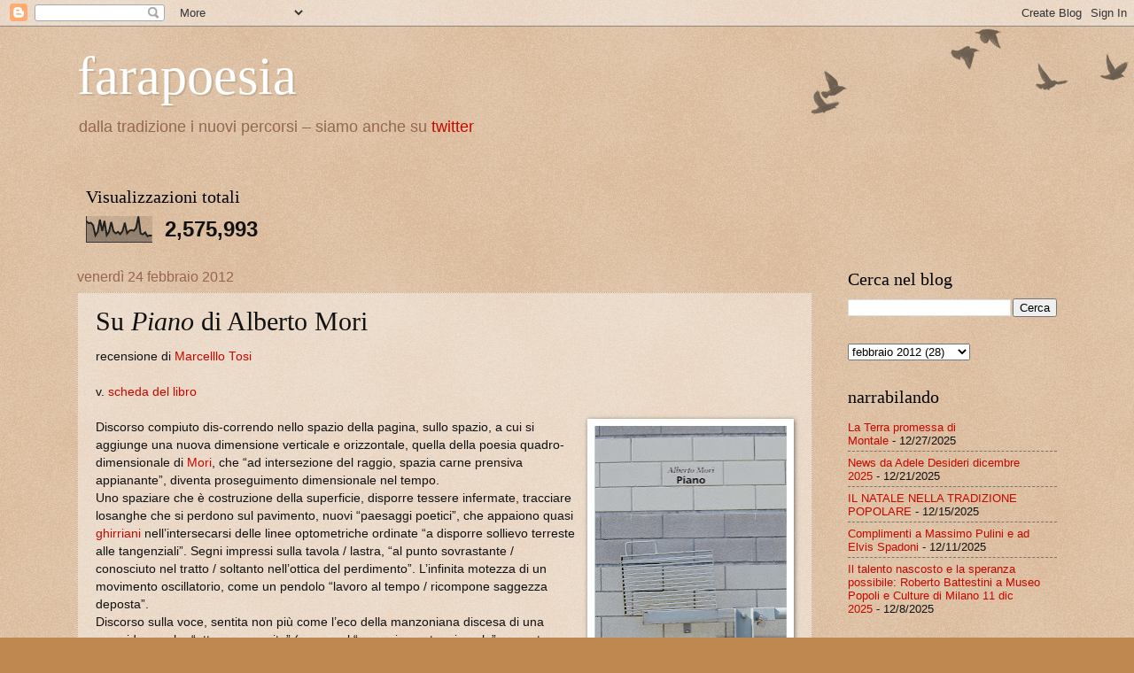

--- FILE ---
content_type: text/html; charset=UTF-8
request_url: http://farapoesia.blogspot.com/2012/02/su-piano-di-alberto-mori.html
body_size: 15786
content:
<!DOCTYPE html>
<html class='v2' dir='ltr' lang='it'>
<head>
<link href='https://www.blogger.com/static/v1/widgets/335934321-css_bundle_v2.css' rel='stylesheet' type='text/css'/>
<meta content='width=1100' name='viewport'/>
<meta content='text/html; charset=UTF-8' http-equiv='Content-Type'/>
<meta content='blogger' name='generator'/>
<link href='http://farapoesia.blogspot.com/favicon.ico' rel='icon' type='image/x-icon'/>
<link href='http://farapoesia.blogspot.com/2012/02/su-piano-di-alberto-mori.html' rel='canonical'/>
<link rel="alternate" type="application/atom+xml" title="farapoesia - Atom" href="http://farapoesia.blogspot.com/feeds/posts/default" />
<link rel="alternate" type="application/rss+xml" title="farapoesia - RSS" href="http://farapoesia.blogspot.com/feeds/posts/default?alt=rss" />
<link rel="service.post" type="application/atom+xml" title="farapoesia - Atom" href="https://www.blogger.com/feeds/3789438377399913557/posts/default" />

<link rel="alternate" type="application/atom+xml" title="farapoesia - Atom" href="http://farapoesia.blogspot.com/feeds/4834232723802902696/comments/default" />
<!--Can't find substitution for tag [blog.ieCssRetrofitLinks]-->
<link href='https://blogger.googleusercontent.com/img/b/R29vZ2xl/AVvXsEio8joze-jD9Q3XKaG2D3WPKjsBcAtP1c8PHTgSphYWEwK0t_HkVfsblvqL4pqurBT1aYgaIJxXED-fA9W5lhYrQu4Aaaee7d-APTH14wEYwaQE5vQl8ta2tPhLJl-otiHxqiKqZBktotE/s320/coverpianomori.jpg' rel='image_src'/>
<meta content='http://farapoesia.blogspot.com/2012/02/su-piano-di-alberto-mori.html' property='og:url'/>
<meta content='Su &lt;i&gt;Piano&lt;/i&gt; di Alberto Mori' property='og:title'/>
<meta content='per chi ama la poesia' property='og:description'/>
<meta content='https://blogger.googleusercontent.com/img/b/R29vZ2xl/AVvXsEio8joze-jD9Q3XKaG2D3WPKjsBcAtP1c8PHTgSphYWEwK0t_HkVfsblvqL4pqurBT1aYgaIJxXED-fA9W5lhYrQu4Aaaee7d-APTH14wEYwaQE5vQl8ta2tPhLJl-otiHxqiKqZBktotE/w1200-h630-p-k-no-nu/coverpianomori.jpg' property='og:image'/>
<title>farapoesia: Su Piano di Alberto Mori</title>
<style id='page-skin-1' type='text/css'><!--
/*
-----------------------------------------------
Blogger Template Style
Name:     Watermark
Designer: Blogger
URL:      www.blogger.com
----------------------------------------------- */
/* Use this with templates/1ktemplate-*.html */
/* Content
----------------------------------------------- */
body {
font: normal normal 14px 'Trebuchet MS', Trebuchet, sans-serif;
color: #111111;
background: #bf8851 url(https://resources.blogblog.com/blogblog/data/1kt/watermark/body_background_birds.png) repeat scroll top left;
}
html body .content-outer {
min-width: 0;
max-width: 100%;
width: 100%;
}
.content-outer {
font-size: 92%;
}
a:link {
text-decoration:none;
color: #c30800;
}
a:visited {
text-decoration:none;
color: #912027;
}
a:hover {
text-decoration:underline;
color: #fa0002;
}
.body-fauxcolumns .cap-top {
margin-top: 30px;
background: transparent url(https://resources.blogblog.com/blogblog/data/1kt/watermark/body_overlay_birds.png) no-repeat scroll top right;
height: 121px;
}
.content-inner {
padding: 0;
}
/* Header
----------------------------------------------- */
.header-inner .Header .titlewrapper,
.header-inner .Header .descriptionwrapper {
padding-left: 20px;
padding-right: 20px;
}
.Header h1 {
font: normal normal 60px Georgia, Utopia, 'Palatino Linotype', Palatino, serif;
color: #ffffff;
text-shadow: 2px 2px rgba(0, 0, 0, .1);
}
.Header h1 a {
color: #ffffff;
}
.Header .description {
font-size: 140%;
color: #956653;
}
/* Tabs
----------------------------------------------- */
.tabs-inner .section {
margin: 0 20px;
}
.tabs-inner .PageList, .tabs-inner .LinkList, .tabs-inner .Labels {
margin-left: -11px;
margin-right: -11px;
background-color: rgba(0,0,0,0);
border-top: 0 solid #ffffff;
border-bottom: 0 solid #ffffff;
-moz-box-shadow: 0 0 0 rgba(0, 0, 0, .3);
-webkit-box-shadow: 0 0 0 rgba(0, 0, 0, .3);
-goog-ms-box-shadow: 0 0 0 rgba(0, 0, 0, .3);
box-shadow: 0 0 0 rgba(0, 0, 0, .3);
}
.tabs-inner .PageList .widget-content,
.tabs-inner .LinkList .widget-content,
.tabs-inner .Labels .widget-content {
margin: -3px -11px;
background: transparent none  no-repeat scroll right;
}
.tabs-inner .widget ul {
padding: 2px 25px;
max-height: 34px;
background: transparent none no-repeat scroll left;
}
.tabs-inner .widget li {
border: none;
}
.tabs-inner .widget li a {
display: inline-block;
padding: .25em 1em;
font: normal normal 20px Georgia, Utopia, 'Palatino Linotype', Palatino, serif;
color: #c30800;
border-right: 1px solid #bf8851;
}
.tabs-inner .widget li:first-child a {
border-left: 1px solid #bf8851;
}
.tabs-inner .widget li.selected a, .tabs-inner .widget li a:hover {
color: #000000;
}
/* Headings
----------------------------------------------- */
h2 {
font: normal normal 20px Georgia, Utopia, 'Palatino Linotype', Palatino, serif;
color: #000000;
margin: 0 0 .5em;
}
h2.date-header {
font: normal normal 16px Arial, Tahoma, Helvetica, FreeSans, sans-serif;
color: #956653;
}
/* Main
----------------------------------------------- */
.main-inner .column-center-inner,
.main-inner .column-left-inner,
.main-inner .column-right-inner {
padding: 0 5px;
}
.main-outer {
margin-top: 0;
background: transparent none no-repeat scroll top left;
}
.main-inner {
padding-top: 30px;
}
.main-cap-top {
position: relative;
}
.main-cap-top .cap-right {
position: absolute;
height: 0;
width: 100%;
bottom: 0;
background: transparent none repeat-x scroll bottom center;
}
.main-cap-top .cap-left {
position: absolute;
height: 245px;
width: 280px;
right: 0;
bottom: 0;
background: transparent none no-repeat scroll bottom left;
}
/* Posts
----------------------------------------------- */
.post-outer {
padding: 15px 20px;
margin: 0 0 25px;
background: rgba(0,0,0,0) url(https://resources.blogblog.com/blogblog/data/1kt/watermark/post_background_birds.png) repeat scroll top left;
_background-image: none;
border: dotted 1px #cbaf97;
-moz-box-shadow: 0 0 0 rgba(0, 0, 0, .1);
-webkit-box-shadow: 0 0 0 rgba(0, 0, 0, .1);
-goog-ms-box-shadow: 0 0 0 rgba(0, 0, 0, .1);
box-shadow: 0 0 0 rgba(0, 0, 0, .1);
}
h3.post-title {
font: normal normal 30px Georgia, Utopia, 'Palatino Linotype', Palatino, serif;
margin: 0;
}
.comments h4 {
font: normal normal 30px Georgia, Utopia, 'Palatino Linotype', Palatino, serif;
margin: 1em 0 0;
}
.post-body {
font-size: 105%;
line-height: 1.5;
position: relative;
}
.post-header {
margin: 0 0 1em;
color: #956653;
}
.post-footer {
margin: 10px 0 0;
padding: 10px 0 0;
color: #956653;
border-top: dashed 1px #747474;
}
#blog-pager {
font-size: 140%
}
#comments .comment-author {
padding-top: 1.5em;
border-top: dashed 1px #747474;
background-position: 0 1.5em;
}
#comments .comment-author:first-child {
padding-top: 0;
border-top: none;
}
.avatar-image-container {
margin: .2em 0 0;
}
/* Comments
----------------------------------------------- */
.comments .comments-content .icon.blog-author {
background-repeat: no-repeat;
background-image: url([data-uri]);
}
.comments .comments-content .loadmore a {
border-top: 1px solid #747474;
border-bottom: 1px solid #747474;
}
.comments .continue {
border-top: 2px solid #747474;
}
/* Widgets
----------------------------------------------- */
.widget ul, .widget #ArchiveList ul.flat {
padding: 0;
list-style: none;
}
.widget ul li, .widget #ArchiveList ul.flat li {
padding: .35em 0;
text-indent: 0;
border-top: dashed 1px #747474;
}
.widget ul li:first-child, .widget #ArchiveList ul.flat li:first-child {
border-top: none;
}
.widget .post-body ul {
list-style: disc;
}
.widget .post-body ul li {
border: none;
}
.widget .zippy {
color: #747474;
}
.post-body img, .post-body .tr-caption-container, .Profile img, .Image img,
.BlogList .item-thumbnail img {
padding: 5px;
background: #fff;
-moz-box-shadow: 1px 1px 5px rgba(0, 0, 0, .5);
-webkit-box-shadow: 1px 1px 5px rgba(0, 0, 0, .5);
-goog-ms-box-shadow: 1px 1px 5px rgba(0, 0, 0, .5);
box-shadow: 1px 1px 5px rgba(0, 0, 0, .5);
}
.post-body img, .post-body .tr-caption-container {
padding: 8px;
}
.post-body .tr-caption-container {
color: #333333;
}
.post-body .tr-caption-container img {
padding: 0;
background: transparent;
border: none;
-moz-box-shadow: 0 0 0 rgba(0, 0, 0, .1);
-webkit-box-shadow: 0 0 0 rgba(0, 0, 0, .1);
-goog-ms-box-shadow: 0 0 0 rgba(0, 0, 0, .1);
box-shadow: 0 0 0 rgba(0, 0, 0, .1);
}
/* Footer
----------------------------------------------- */
.footer-outer {
color:#cbaf97;
background: #000000 url(https://resources.blogblog.com/blogblog/data/1kt/watermark/body_background_navigator.png) repeat scroll top left;
}
.footer-outer a {
color: #ff5253;
}
.footer-outer a:visited {
color: #dc2f30;
}
.footer-outer a:hover {
color: #ff7b75;
}
.footer-outer .widget h2 {
color: #eed1b9;
}
/* Mobile
----------------------------------------------- */
body.mobile  {
background-size: 100% auto;
}
.mobile .body-fauxcolumn-outer {
background: transparent none repeat scroll top left;
}
html .mobile .mobile-date-outer {
border-bottom: none;
background: rgba(0,0,0,0) url(https://resources.blogblog.com/blogblog/data/1kt/watermark/post_background_birds.png) repeat scroll top left;
_background-image: none;
margin-bottom: 10px;
}
.mobile .main-inner .date-outer {
padding: 0;
}
.mobile .main-inner .date-header {
margin: 10px;
}
.mobile .main-cap-top {
z-index: -1;
}
.mobile .content-outer {
font-size: 100%;
}
.mobile .post-outer {
padding: 10px;
}
.mobile .main-cap-top .cap-left {
background: transparent none no-repeat scroll bottom left;
}
.mobile .body-fauxcolumns .cap-top {
margin: 0;
}
.mobile-link-button {
background: rgba(0,0,0,0) url(https://resources.blogblog.com/blogblog/data/1kt/watermark/post_background_birds.png) repeat scroll top left;
}
.mobile-link-button a:link, .mobile-link-button a:visited {
color: #c30800;
}
.mobile-index-date .date-header {
color: #956653;
}
.mobile-index-contents {
color: #111111;
}
.mobile .tabs-inner .section {
margin: 0;
}
.mobile .tabs-inner .PageList {
margin-left: 0;
margin-right: 0;
}
.mobile .tabs-inner .PageList .widget-content {
margin: 0;
color: #000000;
background: rgba(0,0,0,0) url(https://resources.blogblog.com/blogblog/data/1kt/watermark/post_background_birds.png) repeat scroll top left;
}
.mobile .tabs-inner .PageList .widget-content .pagelist-arrow {
border-left: 1px solid #bf8851;
}

--></style>
<style id='template-skin-1' type='text/css'><!--
body {
min-width: 1146px;
}
.content-outer, .content-fauxcolumn-outer, .region-inner {
min-width: 1146px;
max-width: 1146px;
_width: 1146px;
}
.main-inner .columns {
padding-left: 0;
padding-right: 276px;
}
.main-inner .fauxcolumn-center-outer {
left: 0;
right: 276px;
/* IE6 does not respect left and right together */
_width: expression(this.parentNode.offsetWidth -
parseInt("0") -
parseInt("276px") + 'px');
}
.main-inner .fauxcolumn-left-outer {
width: 0;
}
.main-inner .fauxcolumn-right-outer {
width: 276px;
}
.main-inner .column-left-outer {
width: 0;
right: 100%;
margin-left: -0;
}
.main-inner .column-right-outer {
width: 276px;
margin-right: -276px;
}
#layout {
min-width: 0;
}
#layout .content-outer {
min-width: 0;
width: 800px;
}
#layout .region-inner {
min-width: 0;
width: auto;
}
body#layout div.add_widget {
padding: 8px;
}
body#layout div.add_widget a {
margin-left: 32px;
}
--></style>
<link href='https://www.blogger.com/dyn-css/authorization.css?targetBlogID=3789438377399913557&amp;zx=d12b2b32-109a-4f87-a9f3-0d82186170ba' media='none' onload='if(media!=&#39;all&#39;)media=&#39;all&#39;' rel='stylesheet'/><noscript><link href='https://www.blogger.com/dyn-css/authorization.css?targetBlogID=3789438377399913557&amp;zx=d12b2b32-109a-4f87-a9f3-0d82186170ba' rel='stylesheet'/></noscript>
<meta name='google-adsense-platform-account' content='ca-host-pub-1556223355139109'/>
<meta name='google-adsense-platform-domain' content='blogspot.com'/>

</head>
<body class='loading variant-birds'>
<div class='navbar section' id='navbar' name='Navbar'><div class='widget Navbar' data-version='1' id='Navbar1'><script type="text/javascript">
    function setAttributeOnload(object, attribute, val) {
      if(window.addEventListener) {
        window.addEventListener('load',
          function(){ object[attribute] = val; }, false);
      } else {
        window.attachEvent('onload', function(){ object[attribute] = val; });
      }
    }
  </script>
<div id="navbar-iframe-container"></div>
<script type="text/javascript" src="https://apis.google.com/js/platform.js"></script>
<script type="text/javascript">
      gapi.load("gapi.iframes:gapi.iframes.style.bubble", function() {
        if (gapi.iframes && gapi.iframes.getContext) {
          gapi.iframes.getContext().openChild({
              url: 'https://www.blogger.com/navbar/3789438377399913557?po\x3d4834232723802902696\x26origin\x3dhttp://farapoesia.blogspot.com',
              where: document.getElementById("navbar-iframe-container"),
              id: "navbar-iframe"
          });
        }
      });
    </script><script type="text/javascript">
(function() {
var script = document.createElement('script');
script.type = 'text/javascript';
script.src = '//pagead2.googlesyndication.com/pagead/js/google_top_exp.js';
var head = document.getElementsByTagName('head')[0];
if (head) {
head.appendChild(script);
}})();
</script>
</div></div>
<div class='body-fauxcolumns'>
<div class='fauxcolumn-outer body-fauxcolumn-outer'>
<div class='cap-top'>
<div class='cap-left'></div>
<div class='cap-right'></div>
</div>
<div class='fauxborder-left'>
<div class='fauxborder-right'></div>
<div class='fauxcolumn-inner'>
</div>
</div>
<div class='cap-bottom'>
<div class='cap-left'></div>
<div class='cap-right'></div>
</div>
</div>
</div>
<div class='content'>
<div class='content-fauxcolumns'>
<div class='fauxcolumn-outer content-fauxcolumn-outer'>
<div class='cap-top'>
<div class='cap-left'></div>
<div class='cap-right'></div>
</div>
<div class='fauxborder-left'>
<div class='fauxborder-right'></div>
<div class='fauxcolumn-inner'>
</div>
</div>
<div class='cap-bottom'>
<div class='cap-left'></div>
<div class='cap-right'></div>
</div>
</div>
</div>
<div class='content-outer'>
<div class='content-cap-top cap-top'>
<div class='cap-left'></div>
<div class='cap-right'></div>
</div>
<div class='fauxborder-left content-fauxborder-left'>
<div class='fauxborder-right content-fauxborder-right'></div>
<div class='content-inner'>
<header>
<div class='header-outer'>
<div class='header-cap-top cap-top'>
<div class='cap-left'></div>
<div class='cap-right'></div>
</div>
<div class='fauxborder-left header-fauxborder-left'>
<div class='fauxborder-right header-fauxborder-right'></div>
<div class='region-inner header-inner'>
<div class='header section' id='header' name='Intestazione'><div class='widget Header' data-version='1' id='Header1'>
<div id='header-inner'>
<div class='titlewrapper'>
<h1 class='title'>
<a href='http://farapoesia.blogspot.com/'>
farapoesia
</a>
</h1>
</div>
<div class='descriptionwrapper'>
<p class='description'><span>dalla tradizione i nuovi percorsi &#8211; siamo anche su  <a href="https://twitter.com/faraeditore">twitter</a></span></p>
</div>
</div>
</div><div class='widget Stats' data-version='1' id='Stats1'>
<h2>Visualizzazioni totali</h2>
<div class='widget-content'>
<div id='Stats1_content' style='display: none;'>
<script src='https://www.gstatic.com/charts/loader.js' type='text/javascript'></script>
<span id='Stats1_sparklinespan' style='display:inline-block; width:75px; height:30px'></span>
<span class='counter-wrapper text-counter-wrapper' id='Stats1_totalCount'>
</span>
<div class='clear'></div>
</div>
</div>
</div></div>
</div>
</div>
<div class='header-cap-bottom cap-bottom'>
<div class='cap-left'></div>
<div class='cap-right'></div>
</div>
</div>
</header>
<div class='tabs-outer'>
<div class='tabs-cap-top cap-top'>
<div class='cap-left'></div>
<div class='cap-right'></div>
</div>
<div class='fauxborder-left tabs-fauxborder-left'>
<div class='fauxborder-right tabs-fauxborder-right'></div>
<div class='region-inner tabs-inner'>
<div class='tabs no-items section' id='crosscol' name='Multi-colonne'></div>
<div class='tabs no-items section' id='crosscol-overflow' name='Cross-Column 2'></div>
</div>
</div>
<div class='tabs-cap-bottom cap-bottom'>
<div class='cap-left'></div>
<div class='cap-right'></div>
</div>
</div>
<div class='main-outer'>
<div class='main-cap-top cap-top'>
<div class='cap-left'></div>
<div class='cap-right'></div>
</div>
<div class='fauxborder-left main-fauxborder-left'>
<div class='fauxborder-right main-fauxborder-right'></div>
<div class='region-inner main-inner'>
<div class='columns fauxcolumns'>
<div class='fauxcolumn-outer fauxcolumn-center-outer'>
<div class='cap-top'>
<div class='cap-left'></div>
<div class='cap-right'></div>
</div>
<div class='fauxborder-left'>
<div class='fauxborder-right'></div>
<div class='fauxcolumn-inner'>
</div>
</div>
<div class='cap-bottom'>
<div class='cap-left'></div>
<div class='cap-right'></div>
</div>
</div>
<div class='fauxcolumn-outer fauxcolumn-left-outer'>
<div class='cap-top'>
<div class='cap-left'></div>
<div class='cap-right'></div>
</div>
<div class='fauxborder-left'>
<div class='fauxborder-right'></div>
<div class='fauxcolumn-inner'>
</div>
</div>
<div class='cap-bottom'>
<div class='cap-left'></div>
<div class='cap-right'></div>
</div>
</div>
<div class='fauxcolumn-outer fauxcolumn-right-outer'>
<div class='cap-top'>
<div class='cap-left'></div>
<div class='cap-right'></div>
</div>
<div class='fauxborder-left'>
<div class='fauxborder-right'></div>
<div class='fauxcolumn-inner'>
</div>
</div>
<div class='cap-bottom'>
<div class='cap-left'></div>
<div class='cap-right'></div>
</div>
</div>
<!-- corrects IE6 width calculation -->
<div class='columns-inner'>
<div class='column-center-outer'>
<div class='column-center-inner'>
<div class='main section' id='main' name='Principale'><div class='widget Blog' data-version='1' id='Blog1'>
<div class='blog-posts hfeed'>

          <div class="date-outer">
        
<h2 class='date-header'><span>venerdì 24 febbraio 2012</span></h2>

          <div class="date-posts">
        
<div class='post-outer'>
<div class='post hentry uncustomized-post-template' itemprop='blogPost' itemscope='itemscope' itemtype='http://schema.org/BlogPosting'>
<meta content='https://blogger.googleusercontent.com/img/b/R29vZ2xl/AVvXsEio8joze-jD9Q3XKaG2D3WPKjsBcAtP1c8PHTgSphYWEwK0t_HkVfsblvqL4pqurBT1aYgaIJxXED-fA9W5lhYrQu4Aaaee7d-APTH14wEYwaQE5vQl8ta2tPhLJl-otiHxqiKqZBktotE/s320/coverpianomori.jpg' itemprop='image_url'/>
<meta content='3789438377399913557' itemprop='blogId'/>
<meta content='4834232723802902696' itemprop='postId'/>
<a name='4834232723802902696'></a>
<h3 class='post-title entry-title' itemprop='name'>
Su <i>Piano</i> di Alberto Mori
</h3>
<div class='post-header'>
<div class='post-header-line-1'></div>
</div>
<div class='post-body entry-content' id='post-body-4834232723802902696' itemprop='description articleBody'>
recensione di <a href="http://farapoesia.blogspot.com/2011/06/su-financial-di-alberto-mori_27.html">Marcelllo Tosi</a><br />
<br />
v. <a href="http://www.faraeditore.it/html/siacosache/pianomori.html">scheda del libro</a><br />
<br />
<div class="separator" style="clear: both; text-align: center;">
<a href="http://www.faraeditore.it/html/siacosache/pianomori.html" style="clear: right; float: right; margin-bottom: 1em; margin-left: 1em;"><img border="0" height="320" src="https://blogger.googleusercontent.com/img/b/R29vZ2xl/AVvXsEio8joze-jD9Q3XKaG2D3WPKjsBcAtP1c8PHTgSphYWEwK0t_HkVfsblvqL4pqurBT1aYgaIJxXED-fA9W5lhYrQu4Aaaee7d-APTH14wEYwaQE5vQl8ta2tPhLJl-otiHxqiKqZBktotE/s320/coverpianomori.jpg" width="217" /></a></div>
Discorso compiuto dis-correndo nello spazio della pagina, sullo spazio, a
 cui si aggiunge una nuova dimensione verticale e orizzontale, quella 
della poesia quadro-dimensionale di <a href="http://www.albertomoripoeta.com/edite6.html">Mori</a>, che &#8220;ad intersezione del 
raggio, spazia carne prensiva appianante&#8221;, diventa proseguimento 
dimensionale nel tempo. <br /> Uno spaziare che è costruzione della 
superficie, disporre tessere infermate, tracciare losanghe che si 
perdono sul pavimento, nuovi &#8220;paesaggi poetici&#8221;, che appaiono quasi 
<a href="http://www.grafica.beniculturali.it/ghirri/biografia.htm">ghirriani</a> nell&#8217;intersecarsi delle linee optometriche ordinate &#8220;a 
disporre sollievo terreste alle tangenziali&#8221;. Segni impressi sulla 
tavola / lastra, &#8220;al punto sovrastante / conosciuto nel tratto / 
soltanto nell&#8217;ottica del perdimento&#8221;. L&#8217;infinita motezza di un  movimento
 oscillatorio, come un pendolo &#8220;lavoro al tempo / ricompone saggezza 
deposta&#8221;.     <br /> Discorso sulla voce, sentita non più come l&#8217;eco della
 manzoniana discesa di una provvidenza che &#8220;atterra e suscita&#8221; (come nel
 &#8220;rovesciamento miracolo&#8221;, evocato dall&#8217;autore, del <a href="http://it.wikipedia.org/wiki/Miracolo_di_san_Marco">San Marco del Tintoretto</a>), ma vive come ciò che &#8220;atterra e scorre / impronunciato / 
aderito al vocale radente&#8221;. Non sono più le montaliane cose oscure, ma 
&#8220;la chiarità dell&#8217;ora intaglia l&#8217;ombra fresca&#8221; a divenire condizione 
plasmatica esistenziale, concentrato d&#8217;inerzia, fluorescenza dissolta 
dalle parentesi accese&#8221;. Il verso si estroflette ed esula, si muove come
 &#8220;parola d&#8217;animazione&#8230; nel territorio comprensivo della lettura&#8221;.<br /> Una
 diversa allargata dimensione spaziale, <a href="http://www.romatoday.it/eventi/mostre/mostra-mondrian-vittoriano.html">ipermondriana</a>, in cui il 
quadrato desitua, l&#8217;angolo diviene &#8220;dicitore rotorio&#8221;, secondo un nuovo 
schema visivo composto e composito, e l&#8217;iperbole che si lancia, la 
litote asciugata, sono ombra del timbro sonoro. Una trazione visiva che 
scandisce &#8220;alternanze / video triangoli nel default del vuoto&#8221;, che da 
&#8220;afocus immette nella visione&#8221;, sgranata in pixel molecolari.   <br /> 
Nuovi frames, divenute una &#8220;Vertigo&#8221; hitchcockiana, che &#8220;ascolta 
spirale&#8221; di versi, che si muove cine come un lungo o breve piano 
sequenza, secondo richiamo del fotogramma &#8220;mentre nasce immagine 
frontale&#8221;. Nel fine ralenty, in &#8220;still frames orografi&#8221;, l&#8217;asincrono 
delle scene può essere ricomposto soltanto nelle stasi cromatiche del 
diagramma, &#8220;nelle fotocamere dei visitatori&#8221;.   <br /> &#8220;Flap bianco&#8221;, il 
piano rimane per essenza / riequilibra riflessi affilati dai suoni&#8221;. 
Quindi è discorso sul silenzio, pausato, spaziato, voluto, dilatato, 
come in <a href="http://it.wikipedia.org/wiki/John_Cage">Cage</a>, grazie al suo piano &#8220;molto preparato&#8221;, anzi ad un 
neoverbigerante &#8220;IperCageSystem / nelle Chiavi &amp; Martelletti&#8221;, 
ovvero ad un&#8217;orchestra che produce parole, come uno spettro estensivo e 
poi modulato, sequenza che cresce e scivola, ora mormorio vivo, segno 
cresciuto sul bordo &#8220;poi mutacico / off / spento / ma ancora&#8230; articolato 
al labbro&#8221;.
<div style='clear: both;'></div>
</div>
<div class='post-footer'>
<div class='post-footer-line post-footer-line-1'>
<span class='post-author vcard'>
Posted by
<span class='fn' itemprop='author' itemscope='itemscope' itemtype='http://schema.org/Person'>
<span itemprop='name'>Alessandro Ramberti</span>
</span>
</span>
<span class='post-timestamp'>
on
<meta content='http://farapoesia.blogspot.com/2012/02/su-piano-di-alberto-mori.html' itemprop='url'/>
<a class='timestamp-link' href='http://farapoesia.blogspot.com/2012/02/su-piano-di-alberto-mori.html' rel='bookmark' title='permanent link'><abbr class='published' itemprop='datePublished' title='2012-02-24T10:20:00+01:00'>febbraio 24, 2012</abbr></a>
</span>
<span class='post-comment-link'>
</span>
<span class='post-icons'>
<span class='item-action'>
<a href='https://www.blogger.com/email-post/3789438377399913557/4834232723802902696' title='Post per email'>
<img alt='' class='icon-action' height='13' src='https://resources.blogblog.com/img/icon18_email.gif' width='18'/>
</a>
</span>
</span>
<div class='post-share-buttons goog-inline-block'>
<a class='goog-inline-block share-button sb-email' href='https://www.blogger.com/share-post.g?blogID=3789438377399913557&postID=4834232723802902696&target=email' target='_blank' title='Invia tramite email'><span class='share-button-link-text'>Invia tramite email</span></a><a class='goog-inline-block share-button sb-blog' href='https://www.blogger.com/share-post.g?blogID=3789438377399913557&postID=4834232723802902696&target=blog' onclick='window.open(this.href, "_blank", "height=270,width=475"); return false;' target='_blank' title='Postalo sul blog'><span class='share-button-link-text'>Postalo sul blog</span></a><a class='goog-inline-block share-button sb-twitter' href='https://www.blogger.com/share-post.g?blogID=3789438377399913557&postID=4834232723802902696&target=twitter' target='_blank' title='Condividi su X'><span class='share-button-link-text'>Condividi su X</span></a><a class='goog-inline-block share-button sb-facebook' href='https://www.blogger.com/share-post.g?blogID=3789438377399913557&postID=4834232723802902696&target=facebook' onclick='window.open(this.href, "_blank", "height=430,width=640"); return false;' target='_blank' title='Condividi su Facebook'><span class='share-button-link-text'>Condividi su Facebook</span></a><a class='goog-inline-block share-button sb-pinterest' href='https://www.blogger.com/share-post.g?blogID=3789438377399913557&postID=4834232723802902696&target=pinterest' target='_blank' title='Condividi su Pinterest'><span class='share-button-link-text'>Condividi su Pinterest</span></a>
</div>
</div>
<div class='post-footer-line post-footer-line-2'>
<span class='post-labels'>
</span>
</div>
<div class='post-footer-line post-footer-line-3'>
<span class='post-location'>
</span>
</div>
</div>
</div>
<div class='comments' id='comments'>
<a name='comments'></a>
<h4>Nessun commento:</h4>
<div id='Blog1_comments-block-wrapper'>
<dl class='avatar-comment-indent' id='comments-block'>
</dl>
</div>
<p class='comment-footer'>
<a href='https://www.blogger.com/comment/fullpage/post/3789438377399913557/4834232723802902696' onclick=''>Posta un commento</a>
</p>
</div>
</div>

        </div></div>
      
</div>
<div class='blog-pager' id='blog-pager'>
<span id='blog-pager-newer-link'>
<a class='blog-pager-newer-link' href='http://farapoesia.blogspot.com/2012/02/poesia-e-crisi-trapani-11-marzo.html' id='Blog1_blog-pager-newer-link' title='Post più recente'>Post più recente</a>
</span>
<span id='blog-pager-older-link'>
<a class='blog-pager-older-link' href='http://farapoesia.blogspot.com/2012/02/di-vincenzo-dalessio-i-giorni-che.html' id='Blog1_blog-pager-older-link' title='Post più vecchio'>Post più vecchio</a>
</span>
<a class='home-link' href='http://farapoesia.blogspot.com/'>Home page</a>
</div>
<div class='clear'></div>
<div class='post-feeds'>
<div class='feed-links'>
Iscriviti a:
<a class='feed-link' href='http://farapoesia.blogspot.com/feeds/4834232723802902696/comments/default' target='_blank' type='application/atom+xml'>Commenti sul post (Atom)</a>
</div>
</div>
</div></div>
</div>
</div>
<div class='column-left-outer'>
<div class='column-left-inner'>
<aside>
</aside>
</div>
</div>
<div class='column-right-outer'>
<div class='column-right-inner'>
<aside>
<div class='sidebar section' id='sidebar-right-1'><div class='widget BlogSearch' data-version='1' id='BlogSearch1'>
<h2 class='title'>Cerca nel blog</h2>
<div class='widget-content'>
<div id='BlogSearch1_form'>
<form action='http://farapoesia.blogspot.com/search' class='gsc-search-box' target='_top'>
<table cellpadding='0' cellspacing='0' class='gsc-search-box'>
<tbody>
<tr>
<td class='gsc-input'>
<input autocomplete='off' class='gsc-input' name='q' size='10' title='search' type='text' value=''/>
</td>
<td class='gsc-search-button'>
<input class='gsc-search-button' title='search' type='submit' value='Cerca'/>
</td>
</tr>
</tbody>
</table>
</form>
</div>
</div>
<div class='clear'></div>
</div><div class='widget BlogArchive' data-version='1' id='BlogArchive1'>
<div class='widget-content'>
<div id='ArchiveList'>
<div id='BlogArchive1_ArchiveList'>
<select id='BlogArchive1_ArchiveMenu'>
<option value=''>
</option>
<option value='http://farapoesia.blogspot.com/2026/01/'>gennaio 2026 (8)</option>
<option value='http://farapoesia.blogspot.com/2025/12/'>dicembre 2025 (11)</option>
<option value='http://farapoesia.blogspot.com/2025/11/'>novembre 2025 (26)</option>
<option value='http://farapoesia.blogspot.com/2025/10/'>ottobre 2025 (15)</option>
<option value='http://farapoesia.blogspot.com/2025/09/'>settembre 2025 (14)</option>
<option value='http://farapoesia.blogspot.com/2025/08/'>agosto 2025 (20)</option>
<option value='http://farapoesia.blogspot.com/2025/07/'>luglio 2025 (26)</option>
<option value='http://farapoesia.blogspot.com/2025/06/'>giugno 2025 (21)</option>
<option value='http://farapoesia.blogspot.com/2025/05/'>maggio 2025 (32)</option>
<option value='http://farapoesia.blogspot.com/2025/04/'>aprile 2025 (24)</option>
<option value='http://farapoesia.blogspot.com/2025/03/'>marzo 2025 (20)</option>
<option value='http://farapoesia.blogspot.com/2025/02/'>febbraio 2025 (17)</option>
<option value='http://farapoesia.blogspot.com/2025/01/'>gennaio 2025 (22)</option>
<option value='http://farapoesia.blogspot.com/2024/12/'>dicembre 2024 (20)</option>
<option value='http://farapoesia.blogspot.com/2024/11/'>novembre 2024 (14)</option>
<option value='http://farapoesia.blogspot.com/2024/10/'>ottobre 2024 (27)</option>
<option value='http://farapoesia.blogspot.com/2024/09/'>settembre 2024 (18)</option>
<option value='http://farapoesia.blogspot.com/2024/08/'>agosto 2024 (10)</option>
<option value='http://farapoesia.blogspot.com/2024/07/'>luglio 2024 (24)</option>
<option value='http://farapoesia.blogspot.com/2024/06/'>giugno 2024 (20)</option>
<option value='http://farapoesia.blogspot.com/2024/05/'>maggio 2024 (34)</option>
<option value='http://farapoesia.blogspot.com/2024/04/'>aprile 2024 (15)</option>
<option value='http://farapoesia.blogspot.com/2024/03/'>marzo 2024 (23)</option>
<option value='http://farapoesia.blogspot.com/2024/02/'>febbraio 2024 (18)</option>
<option value='http://farapoesia.blogspot.com/2024/01/'>gennaio 2024 (18)</option>
<option value='http://farapoesia.blogspot.com/2023/12/'>dicembre 2023 (15)</option>
<option value='http://farapoesia.blogspot.com/2023/11/'>novembre 2023 (15)</option>
<option value='http://farapoesia.blogspot.com/2023/10/'>ottobre 2023 (17)</option>
<option value='http://farapoesia.blogspot.com/2023/09/'>settembre 2023 (29)</option>
<option value='http://farapoesia.blogspot.com/2023/08/'>agosto 2023 (16)</option>
<option value='http://farapoesia.blogspot.com/2023/07/'>luglio 2023 (18)</option>
<option value='http://farapoesia.blogspot.com/2023/06/'>giugno 2023 (24)</option>
<option value='http://farapoesia.blogspot.com/2023/05/'>maggio 2023 (31)</option>
<option value='http://farapoesia.blogspot.com/2023/04/'>aprile 2023 (24)</option>
<option value='http://farapoesia.blogspot.com/2023/03/'>marzo 2023 (25)</option>
<option value='http://farapoesia.blogspot.com/2023/02/'>febbraio 2023 (12)</option>
<option value='http://farapoesia.blogspot.com/2023/01/'>gennaio 2023 (13)</option>
<option value='http://farapoesia.blogspot.com/2022/12/'>dicembre 2022 (23)</option>
<option value='http://farapoesia.blogspot.com/2022/11/'>novembre 2022 (30)</option>
<option value='http://farapoesia.blogspot.com/2022/10/'>ottobre 2022 (19)</option>
<option value='http://farapoesia.blogspot.com/2022/09/'>settembre 2022 (16)</option>
<option value='http://farapoesia.blogspot.com/2022/08/'>agosto 2022 (21)</option>
<option value='http://farapoesia.blogspot.com/2022/07/'>luglio 2022 (14)</option>
<option value='http://farapoesia.blogspot.com/2022/06/'>giugno 2022 (26)</option>
<option value='http://farapoesia.blogspot.com/2022/05/'>maggio 2022 (48)</option>
<option value='http://farapoesia.blogspot.com/2022/04/'>aprile 2022 (22)</option>
<option value='http://farapoesia.blogspot.com/2022/03/'>marzo 2022 (23)</option>
<option value='http://farapoesia.blogspot.com/2022/02/'>febbraio 2022 (20)</option>
<option value='http://farapoesia.blogspot.com/2022/01/'>gennaio 2022 (44)</option>
<option value='http://farapoesia.blogspot.com/2021/12/'>dicembre 2021 (25)</option>
<option value='http://farapoesia.blogspot.com/2021/11/'>novembre 2021 (15)</option>
<option value='http://farapoesia.blogspot.com/2021/10/'>ottobre 2021 (16)</option>
<option value='http://farapoesia.blogspot.com/2021/09/'>settembre 2021 (21)</option>
<option value='http://farapoesia.blogspot.com/2021/08/'>agosto 2021 (16)</option>
<option value='http://farapoesia.blogspot.com/2021/07/'>luglio 2021 (18)</option>
<option value='http://farapoesia.blogspot.com/2021/06/'>giugno 2021 (14)</option>
<option value='http://farapoesia.blogspot.com/2021/05/'>maggio 2021 (33)</option>
<option value='http://farapoesia.blogspot.com/2021/04/'>aprile 2021 (12)</option>
<option value='http://farapoesia.blogspot.com/2021/03/'>marzo 2021 (22)</option>
<option value='http://farapoesia.blogspot.com/2021/02/'>febbraio 2021 (20)</option>
<option value='http://farapoesia.blogspot.com/2021/01/'>gennaio 2021 (15)</option>
<option value='http://farapoesia.blogspot.com/2020/12/'>dicembre 2020 (16)</option>
<option value='http://farapoesia.blogspot.com/2020/11/'>novembre 2020 (28)</option>
<option value='http://farapoesia.blogspot.com/2020/10/'>ottobre 2020 (14)</option>
<option value='http://farapoesia.blogspot.com/2020/09/'>settembre 2020 (17)</option>
<option value='http://farapoesia.blogspot.com/2020/08/'>agosto 2020 (17)</option>
<option value='http://farapoesia.blogspot.com/2020/07/'>luglio 2020 (16)</option>
<option value='http://farapoesia.blogspot.com/2020/06/'>giugno 2020 (13)</option>
<option value='http://farapoesia.blogspot.com/2020/05/'>maggio 2020 (17)</option>
<option value='http://farapoesia.blogspot.com/2020/04/'>aprile 2020 (16)</option>
<option value='http://farapoesia.blogspot.com/2020/03/'>marzo 2020 (12)</option>
<option value='http://farapoesia.blogspot.com/2020/02/'>febbraio 2020 (11)</option>
<option value='http://farapoesia.blogspot.com/2020/01/'>gennaio 2020 (15)</option>
<option value='http://farapoesia.blogspot.com/2019/12/'>dicembre 2019 (18)</option>
<option value='http://farapoesia.blogspot.com/2019/11/'>novembre 2019 (12)</option>
<option value='http://farapoesia.blogspot.com/2019/10/'>ottobre 2019 (5)</option>
<option value='http://farapoesia.blogspot.com/2019/09/'>settembre 2019 (10)</option>
<option value='http://farapoesia.blogspot.com/2019/08/'>agosto 2019 (9)</option>
<option value='http://farapoesia.blogspot.com/2019/07/'>luglio 2019 (16)</option>
<option value='http://farapoesia.blogspot.com/2019/06/'>giugno 2019 (13)</option>
<option value='http://farapoesia.blogspot.com/2019/05/'>maggio 2019 (14)</option>
<option value='http://farapoesia.blogspot.com/2019/04/'>aprile 2019 (18)</option>
<option value='http://farapoesia.blogspot.com/2019/03/'>marzo 2019 (11)</option>
<option value='http://farapoesia.blogspot.com/2019/02/'>febbraio 2019 (26)</option>
<option value='http://farapoesia.blogspot.com/2019/01/'>gennaio 2019 (30)</option>
<option value='http://farapoesia.blogspot.com/2018/12/'>dicembre 2018 (9)</option>
<option value='http://farapoesia.blogspot.com/2018/11/'>novembre 2018 (18)</option>
<option value='http://farapoesia.blogspot.com/2018/10/'>ottobre 2018 (25)</option>
<option value='http://farapoesia.blogspot.com/2018/09/'>settembre 2018 (8)</option>
<option value='http://farapoesia.blogspot.com/2018/08/'>agosto 2018 (11)</option>
<option value='http://farapoesia.blogspot.com/2018/07/'>luglio 2018 (13)</option>
<option value='http://farapoesia.blogspot.com/2018/06/'>giugno 2018 (13)</option>
<option value='http://farapoesia.blogspot.com/2018/05/'>maggio 2018 (20)</option>
<option value='http://farapoesia.blogspot.com/2018/04/'>aprile 2018 (36)</option>
<option value='http://farapoesia.blogspot.com/2018/03/'>marzo 2018 (21)</option>
<option value='http://farapoesia.blogspot.com/2018/02/'>febbraio 2018 (27)</option>
<option value='http://farapoesia.blogspot.com/2018/01/'>gennaio 2018 (35)</option>
<option value='http://farapoesia.blogspot.com/2017/12/'>dicembre 2017 (14)</option>
<option value='http://farapoesia.blogspot.com/2017/11/'>novembre 2017 (20)</option>
<option value='http://farapoesia.blogspot.com/2017/10/'>ottobre 2017 (24)</option>
<option value='http://farapoesia.blogspot.com/2017/09/'>settembre 2017 (30)</option>
<option value='http://farapoesia.blogspot.com/2017/08/'>agosto 2017 (20)</option>
<option value='http://farapoesia.blogspot.com/2017/07/'>luglio 2017 (25)</option>
<option value='http://farapoesia.blogspot.com/2017/06/'>giugno 2017 (33)</option>
<option value='http://farapoesia.blogspot.com/2017/05/'>maggio 2017 (17)</option>
<option value='http://farapoesia.blogspot.com/2017/04/'>aprile 2017 (16)</option>
<option value='http://farapoesia.blogspot.com/2017/03/'>marzo 2017 (16)</option>
<option value='http://farapoesia.blogspot.com/2017/02/'>febbraio 2017 (14)</option>
<option value='http://farapoesia.blogspot.com/2017/01/'>gennaio 2017 (23)</option>
<option value='http://farapoesia.blogspot.com/2016/12/'>dicembre 2016 (12)</option>
<option value='http://farapoesia.blogspot.com/2016/11/'>novembre 2016 (17)</option>
<option value='http://farapoesia.blogspot.com/2016/10/'>ottobre 2016 (13)</option>
<option value='http://farapoesia.blogspot.com/2016/09/'>settembre 2016 (10)</option>
<option value='http://farapoesia.blogspot.com/2016/08/'>agosto 2016 (9)</option>
<option value='http://farapoesia.blogspot.com/2016/07/'>luglio 2016 (14)</option>
<option value='http://farapoesia.blogspot.com/2016/06/'>giugno 2016 (14)</option>
<option value='http://farapoesia.blogspot.com/2016/05/'>maggio 2016 (18)</option>
<option value='http://farapoesia.blogspot.com/2016/04/'>aprile 2016 (16)</option>
<option value='http://farapoesia.blogspot.com/2016/03/'>marzo 2016 (25)</option>
<option value='http://farapoesia.blogspot.com/2016/02/'>febbraio 2016 (16)</option>
<option value='http://farapoesia.blogspot.com/2016/01/'>gennaio 2016 (18)</option>
<option value='http://farapoesia.blogspot.com/2015/12/'>dicembre 2015 (17)</option>
<option value='http://farapoesia.blogspot.com/2015/11/'>novembre 2015 (23)</option>
<option value='http://farapoesia.blogspot.com/2015/10/'>ottobre 2015 (27)</option>
<option value='http://farapoesia.blogspot.com/2015/09/'>settembre 2015 (25)</option>
<option value='http://farapoesia.blogspot.com/2015/08/'>agosto 2015 (22)</option>
<option value='http://farapoesia.blogspot.com/2015/07/'>luglio 2015 (32)</option>
<option value='http://farapoesia.blogspot.com/2015/06/'>giugno 2015 (28)</option>
<option value='http://farapoesia.blogspot.com/2015/05/'>maggio 2015 (33)</option>
<option value='http://farapoesia.blogspot.com/2015/04/'>aprile 2015 (22)</option>
<option value='http://farapoesia.blogspot.com/2015/03/'>marzo 2015 (17)</option>
<option value='http://farapoesia.blogspot.com/2015/02/'>febbraio 2015 (11)</option>
<option value='http://farapoesia.blogspot.com/2015/01/'>gennaio 2015 (15)</option>
<option value='http://farapoesia.blogspot.com/2014/12/'>dicembre 2014 (10)</option>
<option value='http://farapoesia.blogspot.com/2014/11/'>novembre 2014 (16)</option>
<option value='http://farapoesia.blogspot.com/2014/10/'>ottobre 2014 (17)</option>
<option value='http://farapoesia.blogspot.com/2014/09/'>settembre 2014 (13)</option>
<option value='http://farapoesia.blogspot.com/2014/08/'>agosto 2014 (8)</option>
<option value='http://farapoesia.blogspot.com/2014/07/'>luglio 2014 (9)</option>
<option value='http://farapoesia.blogspot.com/2014/06/'>giugno 2014 (12)</option>
<option value='http://farapoesia.blogspot.com/2014/05/'>maggio 2014 (13)</option>
<option value='http://farapoesia.blogspot.com/2014/04/'>aprile 2014 (21)</option>
<option value='http://farapoesia.blogspot.com/2014/03/'>marzo 2014 (22)</option>
<option value='http://farapoesia.blogspot.com/2014/02/'>febbraio 2014 (17)</option>
<option value='http://farapoesia.blogspot.com/2014/01/'>gennaio 2014 (15)</option>
<option value='http://farapoesia.blogspot.com/2013/12/'>dicembre 2013 (7)</option>
<option value='http://farapoesia.blogspot.com/2013/11/'>novembre 2013 (12)</option>
<option value='http://farapoesia.blogspot.com/2013/10/'>ottobre 2013 (14)</option>
<option value='http://farapoesia.blogspot.com/2013/09/'>settembre 2013 (17)</option>
<option value='http://farapoesia.blogspot.com/2013/08/'>agosto 2013 (11)</option>
<option value='http://farapoesia.blogspot.com/2013/07/'>luglio 2013 (18)</option>
<option value='http://farapoesia.blogspot.com/2013/06/'>giugno 2013 (22)</option>
<option value='http://farapoesia.blogspot.com/2013/05/'>maggio 2013 (35)</option>
<option value='http://farapoesia.blogspot.com/2013/04/'>aprile 2013 (24)</option>
<option value='http://farapoesia.blogspot.com/2013/03/'>marzo 2013 (20)</option>
<option value='http://farapoesia.blogspot.com/2013/02/'>febbraio 2013 (25)</option>
<option value='http://farapoesia.blogspot.com/2013/01/'>gennaio 2013 (20)</option>
<option value='http://farapoesia.blogspot.com/2012/12/'>dicembre 2012 (12)</option>
<option value='http://farapoesia.blogspot.com/2012/11/'>novembre 2012 (30)</option>
<option value='http://farapoesia.blogspot.com/2012/10/'>ottobre 2012 (30)</option>
<option value='http://farapoesia.blogspot.com/2012/09/'>settembre 2012 (25)</option>
<option value='http://farapoesia.blogspot.com/2012/08/'>agosto 2012 (37)</option>
<option value='http://farapoesia.blogspot.com/2012/07/'>luglio 2012 (33)</option>
<option value='http://farapoesia.blogspot.com/2012/06/'>giugno 2012 (23)</option>
<option value='http://farapoesia.blogspot.com/2012/05/'>maggio 2012 (24)</option>
<option value='http://farapoesia.blogspot.com/2012/04/'>aprile 2012 (16)</option>
<option value='http://farapoesia.blogspot.com/2012/03/'>marzo 2012 (27)</option>
<option value='http://farapoesia.blogspot.com/2012/02/'>febbraio 2012 (28)</option>
<option value='http://farapoesia.blogspot.com/2012/01/'>gennaio 2012 (20)</option>
<option value='http://farapoesia.blogspot.com/2011/12/'>dicembre 2011 (35)</option>
<option value='http://farapoesia.blogspot.com/2011/11/'>novembre 2011 (29)</option>
<option value='http://farapoesia.blogspot.com/2011/10/'>ottobre 2011 (41)</option>
<option value='http://farapoesia.blogspot.com/2011/09/'>settembre 2011 (41)</option>
<option value='http://farapoesia.blogspot.com/2011/08/'>agosto 2011 (27)</option>
<option value='http://farapoesia.blogspot.com/2011/07/'>luglio 2011 (37)</option>
<option value='http://farapoesia.blogspot.com/2011/06/'>giugno 2011 (63)</option>
<option value='http://farapoesia.blogspot.com/2011/05/'>maggio 2011 (58)</option>
<option value='http://farapoesia.blogspot.com/2011/04/'>aprile 2011 (57)</option>
<option value='http://farapoesia.blogspot.com/2011/03/'>marzo 2011 (49)</option>
<option value='http://farapoesia.blogspot.com/2011/02/'>febbraio 2011 (45)</option>
<option value='http://farapoesia.blogspot.com/2011/01/'>gennaio 2011 (35)</option>
<option value='http://farapoesia.blogspot.com/2010/12/'>dicembre 2010 (28)</option>
<option value='http://farapoesia.blogspot.com/2010/11/'>novembre 2010 (36)</option>
<option value='http://farapoesia.blogspot.com/2010/10/'>ottobre 2010 (30)</option>
<option value='http://farapoesia.blogspot.com/2010/09/'>settembre 2010 (36)</option>
<option value='http://farapoesia.blogspot.com/2010/08/'>agosto 2010 (24)</option>
<option value='http://farapoesia.blogspot.com/2010/07/'>luglio 2010 (14)</option>
<option value='http://farapoesia.blogspot.com/2010/06/'>giugno 2010 (34)</option>
<option value='http://farapoesia.blogspot.com/2010/05/'>maggio 2010 (39)</option>
<option value='http://farapoesia.blogspot.com/2010/04/'>aprile 2010 (35)</option>
<option value='http://farapoesia.blogspot.com/2010/03/'>marzo 2010 (40)</option>
<option value='http://farapoesia.blogspot.com/2010/02/'>febbraio 2010 (38)</option>
<option value='http://farapoesia.blogspot.com/2010/01/'>gennaio 2010 (46)</option>
<option value='http://farapoesia.blogspot.com/2009/12/'>dicembre 2009 (21)</option>
<option value='http://farapoesia.blogspot.com/2009/11/'>novembre 2009 (39)</option>
<option value='http://farapoesia.blogspot.com/2009/10/'>ottobre 2009 (43)</option>
<option value='http://farapoesia.blogspot.com/2009/09/'>settembre 2009 (35)</option>
<option value='http://farapoesia.blogspot.com/2009/08/'>agosto 2009 (15)</option>
<option value='http://farapoesia.blogspot.com/2009/07/'>luglio 2009 (42)</option>
<option value='http://farapoesia.blogspot.com/2009/06/'>giugno 2009 (52)</option>
<option value='http://farapoesia.blogspot.com/2009/05/'>maggio 2009 (48)</option>
<option value='http://farapoesia.blogspot.com/2009/04/'>aprile 2009 (38)</option>
<option value='http://farapoesia.blogspot.com/2009/03/'>marzo 2009 (53)</option>
<option value='http://farapoesia.blogspot.com/2009/02/'>febbraio 2009 (69)</option>
<option value='http://farapoesia.blogspot.com/2009/01/'>gennaio 2009 (56)</option>
<option value='http://farapoesia.blogspot.com/2008/12/'>dicembre 2008 (63)</option>
<option value='http://farapoesia.blogspot.com/2008/11/'>novembre 2008 (85)</option>
<option value='http://farapoesia.blogspot.com/2008/10/'>ottobre 2008 (44)</option>
<option value='http://farapoesia.blogspot.com/2008/09/'>settembre 2008 (51)</option>
<option value='http://farapoesia.blogspot.com/2008/08/'>agosto 2008 (25)</option>
<option value='http://farapoesia.blogspot.com/2008/07/'>luglio 2008 (35)</option>
<option value='http://farapoesia.blogspot.com/2008/06/'>giugno 2008 (58)</option>
<option value='http://farapoesia.blogspot.com/2008/05/'>maggio 2008 (93)</option>
<option value='http://farapoesia.blogspot.com/2008/04/'>aprile 2008 (81)</option>
<option value='http://farapoesia.blogspot.com/2008/03/'>marzo 2008 (86)</option>
<option value='http://farapoesia.blogspot.com/2008/02/'>febbraio 2008 (81)</option>
<option value='http://farapoesia.blogspot.com/2008/01/'>gennaio 2008 (70)</option>
<option value='http://farapoesia.blogspot.com/2007/12/'>dicembre 2007 (52)</option>
<option value='http://farapoesia.blogspot.com/2007/11/'>novembre 2007 (52)</option>
<option value='http://farapoesia.blogspot.com/2007/10/'>ottobre 2007 (62)</option>
<option value='http://farapoesia.blogspot.com/2007/09/'>settembre 2007 (41)</option>
<option value='http://farapoesia.blogspot.com/2007/08/'>agosto 2007 (46)</option>
<option value='http://farapoesia.blogspot.com/2007/07/'>luglio 2007 (47)</option>
<option value='http://farapoesia.blogspot.com/2007/06/'>giugno 2007 (51)</option>
<option value='http://farapoesia.blogspot.com/2007/05/'>maggio 2007 (48)</option>
<option value='http://farapoesia.blogspot.com/2007/04/'>aprile 2007 (28)</option>
<option value='http://farapoesia.blogspot.com/2007/03/'>marzo 2007 (28)</option>
<option value='http://farapoesia.blogspot.com/2007/02/'>febbraio 2007 (38)</option>
<option value='http://farapoesia.blogspot.com/2007/01/'>gennaio 2007 (27)</option>
</select>
</div>
</div>
<div class='clear'></div>
</div>
</div><div class='widget Feed' data-version='1' id='Feed2'>
<h2>narrabilando</h2>
<div class='widget-content' id='Feed2_feedItemListDisplay'>
<span style='filter: alpha(25); opacity: 0.25;'>
<a href='http://narrabilando.blogspot.com/feeds/posts/default'>Caricamento in corso...</a>
</span>
</div>
<div class='clear'></div>
</div><div class='widget FeaturedPost' data-version='1' id='FeaturedPost1'>
<div class='post-summary'>
<h3><a href='http://farapoesia.blogspot.com/2026/01/padre-nostro-cattolica-9-gennaio-2026.html'>Padre nostro a Cattolica 9 gennaio 2026</a></h3>
<p>
V enerdì&#160; 9 gennaio 2026 presentazione&#160; del nuovo libro di poesie di Giuseppe Vanni Padre nostro alla Biblioteca di Cattolica  ore 17.30 Rel...
</p>
<img class='image' src='https://blogger.googleusercontent.com/img/b/R29vZ2xl/AVvXsEgZ6cFylgYl1kHLnCWrwbzUD65LbQWX46oiZ_qaUPQ2YHgrH9OZe9p7ckcfCluB8zC6JN0L2svGI9tzb73Ti5Hh7x0dU2Ai4bL2ZGYW7wdWBi5cJyCGX1TRy_wYfXtjgYWKb-WVuNNglhqboEv6q5Qr4GKWQSO_fvznNfNRcEF6oZuIKeTNh5mFpbalLrMG/w336-h640/Padrenostrocoverw.jpg'/>
</div>
<style type='text/css'>
    .image {
      width: 100%;
    }
  </style>
<div class='clear'></div>
</div><div class='widget PopularPosts' data-version='1' id='PopularPosts2'>
<div class='widget-content popular-posts'>
<ul>
<li>
<div class='item-content'>
<div class='item-thumbnail'>
<a href='http://farapoesia.blogspot.com/2012/02/renzo-montagnali-recensisce-piove-e.html' target='_blank'>
<img alt='' border='0' src='https://lh3.googleusercontent.com/blogger_img_proxy/AEn0k_s_XAm6DMswOAC5CxqMflHS2d_DP1AVDQURRtlAZSa6_9fVFEVGt59js5qdszOu9vhz8ZNRPYF-7mOxYrzzoU2SmvO68ajvwJsAVxBYqTYUpkjebqyA1Uc=w72-h72-p-k-no-nu'/>
</a>
</div>
<div class='item-title'><a href='http://farapoesia.blogspot.com/2012/02/renzo-montagnali-recensisce-piove-e.html'>Renzo Montagnoli recensisce <i>Piove</i> e intervista l'autore: Gabriele Oselini</a></div>
<div class='item-snippet'>Vedi  http://www.arteinsieme.net/renzo/index.php?m=31&amp;det=9584    http://www.arteinsieme.net/renzo/index.php?m=80&amp;det=9583     Piove...</div>
</div>
<div style='clear: both;'></div>
</li>
<li>
<div class='item-content'>
<div class='item-thumbnail'>
<a href='http://farapoesia.blogspot.com/2025/12/notti-ri-natali.html' target='_blank'>
<img alt='' border='0' src='https://blogger.googleusercontent.com/img/b/R29vZ2xl/AVvXsEiFR4YTojawPegEc1kjVGhcvLXB7zmqdT4EIFXksUle70IK7yVjeGV4yj_Whw_UyPtDSkZhrgJ9EcIWgRL-A54LK8aTT0R-39bvDYltHJXSsOAPej98yO1sR6SxF_3su7vtbq5cr1R7Y11IJr2uZ2bib2ttV6q1630gOlQv233J2D_3V6mOZkrnIuGJcQrj/w72-h72-p-k-no-nu/RiNatali.jpg'/>
</a>
</div>
<div class='item-title'><a href='http://farapoesia.blogspot.com/2025/12/notti-ri-natali.html'>Notti ri Natali</a></div>
<div class='item-snippet'>Quannu cari a notti ri Natali Diu trasi &#8216;nta li friddi cori, &#160; piglinu focu puru li pali moddi, nu cavuru rafori ca pari r&#8217;austu na sirata. ...</div>
</div>
<div style='clear: both;'></div>
</li>
<li>
<div class='item-content'>
<div class='item-thumbnail'>
<a href='http://farapoesia.blogspot.com/2015/01/su-il-mio-delta-e-dintorni-di-colomba.html' target='_blank'>
<img alt='' border='0' src='https://lh3.googleusercontent.com/blogger_img_proxy/AEn0k_vYr7bGWHqunHdACrQ5VeN0c9TOYts1wI-q2PPJFiWHXyRzPuBNzeNjhiPX9_MTkEyw-rusQMdNhBuwz_LWRZJCMYB42WmITAnwNCUXhl9aJoejmNe5qd1_SCtNXALQ-gx-womNVSjTTVZhhC2EXgPYFg=w72-h72-p-k-no-nu'/>
</a>
</div>
<div class='item-title'><a href='http://farapoesia.blogspot.com/2015/01/su-il-mio-delta-e-dintorni-di-colomba.html'>Su <i>Il mio Delta e dintorni</i>  di Colomba Di Pasquale</a></div>
<div class='item-snippet'>Il mio Delta e dintorni  di Colomba Di Pasquale Prefazione di Vivian Lamarque Fara Editore www.faraeditore.it  Poesia: Collana Il filo dei v...</div>
</div>
<div style='clear: both;'></div>
</li>
<li>
<div class='item-content'>
<div class='item-thumbnail'>
<a href='http://farapoesia.blogspot.com/2025/12/una-recensione-di-alessandra-ottieri.html' target='_blank'>
<img alt='' border='0' src='https://blogger.googleusercontent.com/img/b/R29vZ2xl/[base64]/w72-h72-p-k-no-nu/Copertina-Napoelesia-1-1024x719.jpg'/>
</a>
</div>
<div class='item-title'><a href='http://farapoesia.blogspot.com/2025/12/una-recensione-di-alessandra-ottieri.html'>Una recensione di Alessandra Ottieri a "Napolesìa" (Bertoni Editore)</a></div>
<div class='item-snippet'>&#160; Appunti per una recensione   &#160; Tutto ciò che passa sui social, si sa, è evanescente ed effimero: testi letti, digeriti e dimenticati nel g...</div>
</div>
<div style='clear: both;'></div>
</li>
<li>
<div class='item-content'>
<div class='item-thumbnail'>
<a href='http://farapoesia.blogspot.com/2007/02/tre-poesie-milo-de-angelis.html' target='_blank'>
<img alt='' border='0' src='https://blogger.googleusercontent.com/img/b/R29vZ2xl/AVvXsEhAI7EzoBUJjHwf7Soft46tbFZyIhDmfuk7xDAH_qYCFrDlcZRDO4MZElOVTPEjH-e35LMm7Hsu6go6EC3cH19z-kCmqAk4wIxNn4h05vLynu8wSIiHyCxSqc8rhJHKOTjjFf4dR22fpxy9/w72-h72-p-k-no-nu/milodeangelis.jpg'/>
</a>
</div>
<div class='item-title'><a href='http://farapoesia.blogspot.com/2007/02/tre-poesie-milo-de-angelis.html'>Tre poesie (Milo De Angelis)</a></div>
<div class='item-snippet'>da Tema dell&#8217;addio  (2005) Milano era asfalto, asfalto liquefatto. Nel deserto           di un giardino avvenne la carezza, la penombra    a...</div>
</div>
<div style='clear: both;'></div>
</li>
<li>
<div class='item-content'>
<div class='item-thumbnail'>
<a href='http://farapoesia.blogspot.com/2013/10/e-uscita-la-raccolta-di-fulvio-segato.html' target='_blank'>
<img alt='' border='0' src='https://blogger.googleusercontent.com/img/b/R29vZ2xl/AVvXsEibio6caqAl2zNrE477aHGRLKMDb-EQs6t6g6UkpLXsgAMDgoTAdK0E80Dh83QqOdkCLu_BkNuwubyt43Wn7ZhqPJoLchva5Zm5WJrD-ylNb_Njcib6C34zH7vCBJySB43VLnhkbRm2u2iE/w72-h72-p-k-no-nu/coverSegato.jpg'/>
</a>
</div>
<div class='item-title'><a href='http://farapoesia.blogspot.com/2013/10/e-uscita-la-raccolta-di-fulvio-segato.html'>È uscita la raccolta di Fulvio Segato vincitrice del Faraexcelsior 2013!</a></div>
<div class='item-snippet'>   Fulvio Segato        La consuetudine dei frantumi         &#8364; 11,00 pp. 74 (Sia cosa che # 103)          ISBN 978 97441 33 5              V...</div>
</div>
<div style='clear: both;'></div>
</li>
<li>
<div class='item-content'>
<div class='item-thumbnail'>
<a href='http://farapoesia.blogspot.com/2026/01/eri-tu.html' target='_blank'>
<img alt='' border='0' src='https://blogger.googleusercontent.com/img/a/AVvXsEjlIjPcKVrCqi76e4maL2v3nr0YpHxGPRvzb9-33EBhj5TepUeVL-v6Ox27tTzMEnve3biB6iO2R2TIUpXmX9zYLECUGoAUranlPltaoeOV0VXfIOhOK1NAlUUzqkdIqjijmxlwnl7ffdismwgv73jXeJ0ro4y6bYK33rOVp6tUZLJ4tFpyEioXVk9VXlFQ=w72-h72-p-k-no-nu'/>
</a>
</div>
<div class='item-title'><a href='http://farapoesia.blogspot.com/2026/01/eri-tu.html'>Eri tu</a></div>
<div class='item-snippet'>di Mariangela De Togni Christian Wilhelm Ernst Dietrich, Natività , Pilotta, Parma &#160; &#8230; Eri tu il mistero la radiosa notte che racchiudeva il...</div>
</div>
<div style='clear: both;'></div>
</li>
</ul>
<div class='clear'></div>
</div>
</div><div class='widget LinkList' data-version='1' id='LinkList1'>
<h2>rotte</h2>
<div class='widget-content'>
<ul>
<li><a href='http://www.anteremedizioni.it/'>Anterem</a></li>
<li><a href='https://www.youtube.com/watch?v=uj8p1GLCHcc'>Bomba a mano</a></li>
<li><a href='http://www.bombacarta.com/'>Bombacarta</a></li>
<li><a href='http://poesia.corriere.it/'>poesia.corriere.it</a></li>
<li><a href='http://www.progettobabele.it/'>Progetto Babele</a></li>
<li><a href='http://golfedombre.blogspot.com/'>Stefano Guglielmin (Blanc de ta nuque)</a></li>
<li><a href='http://www.tellusfolio.it/'>Tellusfolio</a></li>
</ul>
<div class='clear'></div>
</div>
</div><div class='widget PageList' data-version='1' id='PageList1'>
<div class='widget-content'>
<ul>
<li>
<a href='http://farapoesia.blogspot.com/'>Home page</a>
</li>
</ul>
<div class='clear'></div>
</div>
</div></div>
<table border='0' cellpadding='0' cellspacing='0' class='section-columns columns-2'>
<tbody>
<tr>
<td class='first columns-cell'>
<div class='sidebar no-items section' id='sidebar-right-2-1'></div>
</td>
<td class='columns-cell'>
<div class='sidebar no-items section' id='sidebar-right-2-2'></div>
</td>
</tr>
</tbody>
</table>
<div class='sidebar no-items section' id='sidebar-right-3'></div>
</aside>
</div>
</div>
</div>
<div style='clear: both'></div>
<!-- columns -->
</div>
<!-- main -->
</div>
</div>
<div class='main-cap-bottom cap-bottom'>
<div class='cap-left'></div>
<div class='cap-right'></div>
</div>
</div>
<footer>
<div class='footer-outer'>
<div class='footer-cap-top cap-top'>
<div class='cap-left'></div>
<div class='cap-right'></div>
</div>
<div class='fauxborder-left footer-fauxborder-left'>
<div class='fauxborder-right footer-fauxborder-right'></div>
<div class='region-inner footer-inner'>
<div class='foot no-items section' id='footer-1'></div>
<table border='0' cellpadding='0' cellspacing='0' class='section-columns columns-2'>
<tbody>
<tr>
<td class='first columns-cell'>
<div class='foot no-items section' id='footer-2-1'></div>
</td>
<td class='columns-cell'>
<div class='foot no-items section' id='footer-2-2'></div>
</td>
</tr>
</tbody>
</table>
<!-- outside of the include in order to lock Attribution widget -->
<div class='foot section' id='footer-3' name='Piè di pagina'><div class='widget Attribution' data-version='1' id='Attribution1'>
<div class='widget-content' style='text-align: center;'>
Fara Editore https://twitter.com/faraeditore. Tema Filigrana. Powered by <a href='https://www.blogger.com' target='_blank'>Blogger</a>.
</div>
<div class='clear'></div>
</div></div>
</div>
</div>
<div class='footer-cap-bottom cap-bottom'>
<div class='cap-left'></div>
<div class='cap-right'></div>
</div>
</div>
</footer>
<!-- content -->
</div>
</div>
<div class='content-cap-bottom cap-bottom'>
<div class='cap-left'></div>
<div class='cap-right'></div>
</div>
</div>
</div>
<script type='text/javascript'>
    window.setTimeout(function() {
        document.body.className = document.body.className.replace('loading', '');
      }, 10);
  </script>

<script type="text/javascript" src="https://www.blogger.com/static/v1/widgets/3845888474-widgets.js"></script>
<script type='text/javascript'>
window['__wavt'] = 'AOuZoY5vJGXR4yXeWlYbBWmnThFAdgqZgg:1768509710880';_WidgetManager._Init('//www.blogger.com/rearrange?blogID\x3d3789438377399913557','//farapoesia.blogspot.com/2012/02/su-piano-di-alberto-mori.html','3789438377399913557');
_WidgetManager._SetDataContext([{'name': 'blog', 'data': {'blogId': '3789438377399913557', 'title': 'farapoesia', 'url': 'http://farapoesia.blogspot.com/2012/02/su-piano-di-alberto-mori.html', 'canonicalUrl': 'http://farapoesia.blogspot.com/2012/02/su-piano-di-alberto-mori.html', 'homepageUrl': 'http://farapoesia.blogspot.com/', 'searchUrl': 'http://farapoesia.blogspot.com/search', 'canonicalHomepageUrl': 'http://farapoesia.blogspot.com/', 'blogspotFaviconUrl': 'http://farapoesia.blogspot.com/favicon.ico', 'bloggerUrl': 'https://www.blogger.com', 'hasCustomDomain': false, 'httpsEnabled': true, 'enabledCommentProfileImages': true, 'gPlusViewType': 'FILTERED_POSTMOD', 'adultContent': false, 'analyticsAccountNumber': '', 'encoding': 'UTF-8', 'locale': 'it', 'localeUnderscoreDelimited': 'it', 'languageDirection': 'ltr', 'isPrivate': false, 'isMobile': false, 'isMobileRequest': false, 'mobileClass': '', 'isPrivateBlog': false, 'isDynamicViewsAvailable': true, 'feedLinks': '\x3clink rel\x3d\x22alternate\x22 type\x3d\x22application/atom+xml\x22 title\x3d\x22farapoesia - Atom\x22 href\x3d\x22http://farapoesia.blogspot.com/feeds/posts/default\x22 /\x3e\n\x3clink rel\x3d\x22alternate\x22 type\x3d\x22application/rss+xml\x22 title\x3d\x22farapoesia - RSS\x22 href\x3d\x22http://farapoesia.blogspot.com/feeds/posts/default?alt\x3drss\x22 /\x3e\n\x3clink rel\x3d\x22service.post\x22 type\x3d\x22application/atom+xml\x22 title\x3d\x22farapoesia - Atom\x22 href\x3d\x22https://www.blogger.com/feeds/3789438377399913557/posts/default\x22 /\x3e\n\n\x3clink rel\x3d\x22alternate\x22 type\x3d\x22application/atom+xml\x22 title\x3d\x22farapoesia - Atom\x22 href\x3d\x22http://farapoesia.blogspot.com/feeds/4834232723802902696/comments/default\x22 /\x3e\n', 'meTag': '', 'adsenseHostId': 'ca-host-pub-1556223355139109', 'adsenseHasAds': false, 'adsenseAutoAds': false, 'boqCommentIframeForm': true, 'loginRedirectParam': '', 'isGoogleEverywhereLinkTooltipEnabled': true, 'view': '', 'dynamicViewsCommentsSrc': '//www.blogblog.com/dynamicviews/4224c15c4e7c9321/js/comments.js', 'dynamicViewsScriptSrc': '//www.blogblog.com/dynamicviews/877a97a3d306fbc3', 'plusOneApiSrc': 'https://apis.google.com/js/platform.js', 'disableGComments': true, 'interstitialAccepted': false, 'sharing': {'platforms': [{'name': 'Ottieni link', 'key': 'link', 'shareMessage': 'Ottieni link', 'target': ''}, {'name': 'Facebook', 'key': 'facebook', 'shareMessage': 'Condividi in Facebook', 'target': 'facebook'}, {'name': 'Postalo sul blog', 'key': 'blogThis', 'shareMessage': 'Postalo sul blog', 'target': 'blog'}, {'name': 'X', 'key': 'twitter', 'shareMessage': 'Condividi in X', 'target': 'twitter'}, {'name': 'Pinterest', 'key': 'pinterest', 'shareMessage': 'Condividi in Pinterest', 'target': 'pinterest'}, {'name': 'Email', 'key': 'email', 'shareMessage': 'Email', 'target': 'email'}], 'disableGooglePlus': true, 'googlePlusShareButtonWidth': 0, 'googlePlusBootstrap': '\x3cscript type\x3d\x22text/javascript\x22\x3ewindow.___gcfg \x3d {\x27lang\x27: \x27it\x27};\x3c/script\x3e'}, 'hasCustomJumpLinkMessage': true, 'jumpLinkMessage': 'Read more \xbb', 'pageType': 'item', 'postId': '4834232723802902696', 'postImageThumbnailUrl': 'https://blogger.googleusercontent.com/img/b/R29vZ2xl/AVvXsEio8joze-jD9Q3XKaG2D3WPKjsBcAtP1c8PHTgSphYWEwK0t_HkVfsblvqL4pqurBT1aYgaIJxXED-fA9W5lhYrQu4Aaaee7d-APTH14wEYwaQE5vQl8ta2tPhLJl-otiHxqiKqZBktotE/s72-c/coverpianomori.jpg', 'postImageUrl': 'https://blogger.googleusercontent.com/img/b/R29vZ2xl/AVvXsEio8joze-jD9Q3XKaG2D3WPKjsBcAtP1c8PHTgSphYWEwK0t_HkVfsblvqL4pqurBT1aYgaIJxXED-fA9W5lhYrQu4Aaaee7d-APTH14wEYwaQE5vQl8ta2tPhLJl-otiHxqiKqZBktotE/s320/coverpianomori.jpg', 'pageName': 'Su \x3ci\x3ePiano\x3c/i\x3e di Alberto Mori', 'pageTitle': 'farapoesia: Su Piano di Alberto Mori', 'metaDescription': ''}}, {'name': 'features', 'data': {}}, {'name': 'messages', 'data': {'edit': 'Modifica', 'linkCopiedToClipboard': 'Link copiato negli appunti.', 'ok': 'OK', 'postLink': 'Link del post'}}, {'name': 'template', 'data': {'name': 'Watermark', 'localizedName': 'Filigrana', 'isResponsive': false, 'isAlternateRendering': false, 'isCustom': false, 'variant': 'birds', 'variantId': 'birds'}}, {'name': 'view', 'data': {'classic': {'name': 'classic', 'url': '?view\x3dclassic'}, 'flipcard': {'name': 'flipcard', 'url': '?view\x3dflipcard'}, 'magazine': {'name': 'magazine', 'url': '?view\x3dmagazine'}, 'mosaic': {'name': 'mosaic', 'url': '?view\x3dmosaic'}, 'sidebar': {'name': 'sidebar', 'url': '?view\x3dsidebar'}, 'snapshot': {'name': 'snapshot', 'url': '?view\x3dsnapshot'}, 'timeslide': {'name': 'timeslide', 'url': '?view\x3dtimeslide'}, 'isMobile': false, 'title': 'Su \x3ci\x3ePiano\x3c/i\x3e di Alberto Mori', 'description': 'per chi ama la poesia', 'featuredImage': 'https://blogger.googleusercontent.com/img/b/R29vZ2xl/AVvXsEio8joze-jD9Q3XKaG2D3WPKjsBcAtP1c8PHTgSphYWEwK0t_HkVfsblvqL4pqurBT1aYgaIJxXED-fA9W5lhYrQu4Aaaee7d-APTH14wEYwaQE5vQl8ta2tPhLJl-otiHxqiKqZBktotE/s320/coverpianomori.jpg', 'url': 'http://farapoesia.blogspot.com/2012/02/su-piano-di-alberto-mori.html', 'type': 'item', 'isSingleItem': true, 'isMultipleItems': false, 'isError': false, 'isPage': false, 'isPost': true, 'isHomepage': false, 'isArchive': false, 'isLabelSearch': false, 'postId': 4834232723802902696}}]);
_WidgetManager._RegisterWidget('_NavbarView', new _WidgetInfo('Navbar1', 'navbar', document.getElementById('Navbar1'), {}, 'displayModeFull'));
_WidgetManager._RegisterWidget('_HeaderView', new _WidgetInfo('Header1', 'header', document.getElementById('Header1'), {}, 'displayModeFull'));
_WidgetManager._RegisterWidget('_StatsView', new _WidgetInfo('Stats1', 'header', document.getElementById('Stats1'), {'title': 'Visualizzazioni totali', 'showGraphicalCounter': false, 'showAnimatedCounter': false, 'showSparkline': true, 'statsUrl': '//farapoesia.blogspot.com/b/stats?style\x3dBLACK_TRANSPARENT\x26timeRange\x3dALL_TIME\x26token\x3dAPq4FmBCtZJ20fon7YjiZBYm_hLVpjkIGuwQNIJjtboHrQ9YdZtcRQ8xvfkRGvqxgpnnhMftgYQ48MoMB3OVazbs7BUpNq4wng'}, 'displayModeFull'));
_WidgetManager._RegisterWidget('_BlogView', new _WidgetInfo('Blog1', 'main', document.getElementById('Blog1'), {'cmtInteractionsEnabled': false, 'lightboxEnabled': true, 'lightboxModuleUrl': 'https://www.blogger.com/static/v1/jsbin/3991401122-lbx__it.js', 'lightboxCssUrl': 'https://www.blogger.com/static/v1/v-css/828616780-lightbox_bundle.css'}, 'displayModeFull'));
_WidgetManager._RegisterWidget('_BlogSearchView', new _WidgetInfo('BlogSearch1', 'sidebar-right-1', document.getElementById('BlogSearch1'), {}, 'displayModeFull'));
_WidgetManager._RegisterWidget('_BlogArchiveView', new _WidgetInfo('BlogArchive1', 'sidebar-right-1', document.getElementById('BlogArchive1'), {'languageDirection': 'ltr', 'loadingMessage': 'Caricamento in corso\x26hellip;'}, 'displayModeFull'));
_WidgetManager._RegisterWidget('_FeedView', new _WidgetInfo('Feed2', 'sidebar-right-1', document.getElementById('Feed2'), {'title': 'narrabilando', 'showItemDate': true, 'showItemAuthor': false, 'feedUrl': 'http://narrabilando.blogspot.com/feeds/posts/default', 'numItemsShow': 5, 'loadingMsg': 'Caricamento in corso...', 'openLinksInNewWindow': false, 'useFeedWidgetServ': 'true'}, 'displayModeFull'));
_WidgetManager._RegisterWidget('_FeaturedPostView', new _WidgetInfo('FeaturedPost1', 'sidebar-right-1', document.getElementById('FeaturedPost1'), {}, 'displayModeFull'));
_WidgetManager._RegisterWidget('_PopularPostsView', new _WidgetInfo('PopularPosts2', 'sidebar-right-1', document.getElementById('PopularPosts2'), {}, 'displayModeFull'));
_WidgetManager._RegisterWidget('_LinkListView', new _WidgetInfo('LinkList1', 'sidebar-right-1', document.getElementById('LinkList1'), {}, 'displayModeFull'));
_WidgetManager._RegisterWidget('_PageListView', new _WidgetInfo('PageList1', 'sidebar-right-1', document.getElementById('PageList1'), {'title': '', 'links': [{'isCurrentPage': false, 'href': 'http://farapoesia.blogspot.com/', 'title': 'Home page'}], 'mobile': false, 'showPlaceholder': true, 'hasCurrentPage': false}, 'displayModeFull'));
_WidgetManager._RegisterWidget('_AttributionView', new _WidgetInfo('Attribution1', 'footer-3', document.getElementById('Attribution1'), {}, 'displayModeFull'));
</script>
</body>
</html>

--- FILE ---
content_type: text/html; charset=UTF-8
request_url: http://farapoesia.blogspot.com/b/stats?style=BLACK_TRANSPARENT&timeRange=ALL_TIME&token=APq4FmBCtZJ20fon7YjiZBYm_hLVpjkIGuwQNIJjtboHrQ9YdZtcRQ8xvfkRGvqxgpnnhMftgYQ48MoMB3OVazbs7BUpNq4wng
body_size: 263
content:
{"total":2575993,"sparklineOptions":{"backgroundColor":{"fillOpacity":0.1,"fill":"#000000"},"series":[{"areaOpacity":0.3,"color":"#202020"}]},"sparklineData":[[0,81],[1,73],[2,75],[3,65],[4,26],[5,40],[6,87],[7,43],[8,82],[9,27],[10,40],[11,78],[12,42],[13,34],[14,40],[15,31],[16,43],[17,75],[18,34],[19,44],[20,47],[21,44],[22,55],[23,99],[24,33],[25,30],[26,38],[27,23],[28,26],[29,26]],"nextTickMs":300000}

--- FILE ---
content_type: text/javascript; charset=UTF-8
request_url: http://farapoesia.blogspot.com/2012/02/su-piano-di-alberto-mori.html?action=getFeed&widgetId=Feed2&widgetType=Feed&responseType=js&xssi_token=AOuZoY5vJGXR4yXeWlYbBWmnThFAdgqZgg%3A1768509710880
body_size: 600
content:
try {
_WidgetManager._HandleControllerResult('Feed2', 'getFeed',{'status': 'ok', 'feed': {'entries': [{'title': 'La Terra promessa di Montale', 'link': 'http://narrabilando.blogspot.com/2025/12/la-terra-promessa-di-montale.html', 'publishedDate': '2025-12-27T13:25:00.000-08:00', 'author': 'Unknown'}, {'title': 'News da Adele Desideri dicembre 2025', 'link': 'http://narrabilando.blogspot.com/2025/12/news-da-adele-desideri-dicembre-2025.html', 'publishedDate': '2025-12-21T09:20:00.000-08:00', 'author': 'Unknown'}, {'title': 'IL NATALE NELLA TRADIZIONE POPOLARE', 'link': 'http://narrabilando.blogspot.com/2025/12/il-natale-nella-tradizione-popolare.html', 'publishedDate': '2025-12-15T07:51:00.000-08:00', 'author': 'Unknown'}, {'title': 'Complimenti a Massimo Pulini e ad Elvis Spadoni', 'link': 'http://narrabilando.blogspot.com/2025/12/complimenti-massimo-pulini-e-ad-elvis.html', 'publishedDate': '2025-12-11T03:38:00.000-08:00', 'author': 'Unknown'}, {'title': 'Il talento nascosto e la speranza possibile: Roberto Battestini a Museo \nPopoli e Culture di Milano 11 dic 2025', 'link': 'http://narrabilando.blogspot.com/2025/12/il-talento-nascosto-e-la-speranza.html', 'publishedDate': '2025-12-08T10:19:00.000-08:00', 'author': 'Unknown'}], 'title': 'narrabilando'}});
} catch (e) {
  if (typeof log != 'undefined') {
    log('HandleControllerResult failed: ' + e);
  }
}
